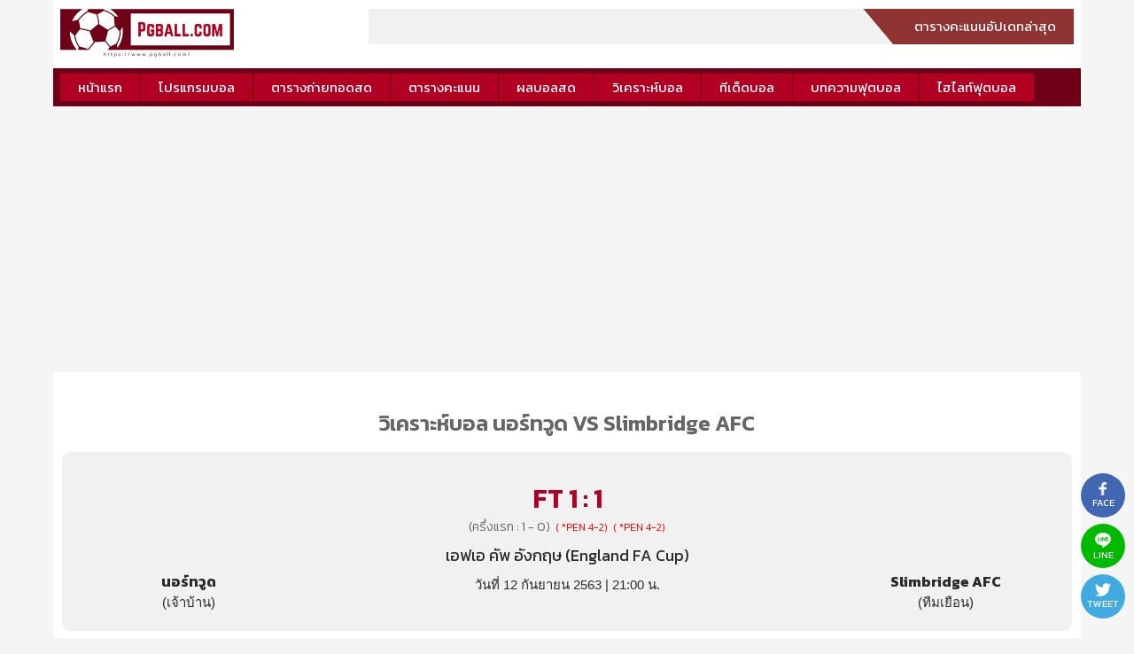

--- FILE ---
content_type: text/html; charset=UTF-8
request_url: https://www.pgball.com/matchs/22208
body_size: 4052
content:
<!DOCTYPE html>
<html>
<head>
<meta charset="UTF-8">
<meta name="viewport" content="width=device-width, initial-scale=1.0">
<meta http-equiv="X-UA-Compatible" content="IE=edge">
<script async src="https://pagead2.googlesyndication.com/pagead/js/adsbygoogle.js?client=ca-pub-6376382382682551"
     crossorigin="anonymous"></script>

<title>สถิติฟุตบอล ผลงานการพบกันล่าสุดของ นอร์ทวูด VS Slimbridge AFC (เอฟเอ คัพ อังกฤษ) | 12.09.2020.21:00</title>

<!--[if IE]><link rel="shortcut icon" href="https://www.pgball.com/assets/favicon/favicon.ico"><![endif]-->
<link rel="apple-touch-icon-precomposed" href="https://www.pgball.com/assets/favicon/apple-icon-180x180.png">
<link rel="icon" href="https://www.pgball.com/assets/favicon/favicon-32x32.png">

<link rel="shortcut icon" type="image/x-icon" href="https://www.pgball.com/assets/favicon.ico">
<link rel="sitemap" type="application/xml" title="Sitemap" href="https://www.pgball.com/sitemap_index.xml" />
<link rel="sitemap" type="application/xml" title="Sitemap" href="https://www.pgball.com/sitemap.xml" />

<meta name="description" content="สถิติการแข่งขัน สถิติฟุตบอล ฟุตบอล เอฟเอ คัพ อังกฤษ ผลงานการพบกันล่าสุดของ นอร์ทวูด VS Slimbridge AFC แข่งขันวันที่ 12 กันยายน 2563 เวลา 21:00 น. | Pgball.com">
<meta property="og:title" content="สถิติฟุตบอล ผลงานการพบกันล่าสุดของ นอร์ทวูด VS Slimbridge AFC (เอฟเอ คัพ อังกฤษ) | 12.09.2020.21:00">
<meta property="og:description" content="สถิติการแข่งขัน สถิติฟุตบอล ฟุตบอล เอฟเอ คัพ อังกฤษ ผลงานการพบกันล่าสุดของ นอร์ทวูด VS Slimbridge AFC แข่งขันวันที่ 12 กันยายน 2563 เวลา 21:00 น. | Pgball.com">
<meta property="og:image" content="https://www.pgball.com/assets/images/fb-cover.jpg">
<meta property="og:site_name" content="Pgball.com">
<meta property="og:url" content="https://www.pgball.com/matchs/22208">
<meta property="og:type" content="website">
<meta property="fb:app_id" content="1229930840501322">

<!-- Style sheet load -->
<link href="https://fonts.googleapis.com/css?family=Kanit:300,400,400i,500,600,700,700i" rel="stylesheet">
<link href="https://www.pgball.com/assets/css/default.css?v=20210217" rel="stylesheet">
<link href="https://www.pgball.com/assets/plugin/news-ticker/breaking-news-ticker.css?v=20210217" rel="stylesheet">
<link href="https://www.pgball.com/assets/css/previewball.css?v=20210217" rel="stylesheet">
<link href="https://www.pgball.com/assets/css/ranks.css?v=20210217" rel="stylesheet">
<link rel="canonical" href="https://www.pgball.com/matchs/22208" />

</head>
<body>
    
<span id="host" rel="https://www.pgball.com/"></span>
<header class="bg-header">
<div class="container">
    <div class="web-logo">
        <a href="https://www.pgball.com/" title="Pgball.com">
        <img src="https://www.pgball.com/assets/images/logo-white.png?v=1" alt="Pgball.com">
        </a>
    </div>
    <div class="web-navtop">
        <div class="navtop-line">
            &nbsp;        </div>
        <div class="navtop-tbp">ตารางคะแนนอัปเดทล่าสุด</div>
        <div class="clear"></div>
    </div>
    <div class="clear"></div>
    
    <ul class="web-menu">
        <li><a href="https://www.pgball.com/">หน้าแรก</a></li>
        <li><a href="https://www.pgball.com/programs/" title="โปรแกรมบอลวันนี้ ตารางบอล">โปรแกรมบอล</a></li>
        <li><a href="https://www.pgball.com/livetv/" title="ตาราง โปรแกรมถ่ายทอดสดฟุตบอล">ตารางถ่ายทอดสด</a></li>
        <li><a href="https://www.pgball.com/ranks/" title="ตารางคะแนน">ตารางคะแนน</a></li>
        <li><a href="https://www.pgball.com/livescore/" title="ผลบอลสด Livescore ภาษาไทย">ผลบอลสด</a></li>
        <li><a href="https://www.pgball.com/previewball/" title="วิเคราะห์บอลวันนี้">วิเคราะห์บอล</a></li>
        <li><a href="https://www.pgball.com/tdeds/" title="ทีเด็ดบอลเซียนดัง">ทีเด็ดบอล</a></li>
        <li><a href="https://www.pgball.com/footballnews/" title="บทความฟุตบอล เกาะติดข่าวฟุตบอล">บทความฟุตบอล</a></li>
        <li><a href="https://www.pgball.com/clip/" title="คลิปฟุตบอล ไฮไลท์ฟุตบอล">ไฮไลท์ฟุตบอล</a></li>
        <div class="clear"></div>
    </ul>
</div>
</header><div class="container">
<div class="page-match">
    <h1 class="web-h1">
        วิเคราะห์บอล นอร์ทวูด VS Slimbridge AFC    </h1>

    <article>

        <div class="match-vs">
            <div class="vs-team">
                <div class="team-logo">&nbsp;</div>
                <div class="team-name"><strong>นอร์ทวูด</strong></div>
                <div class="team-homeaway">(เจ้าบ้าน)</div>
            </div>
            <div class="vs-detail">
                <div class="match-score">
                    <div class="score-ft">FT <span id="score-h">1</span> : <span id="score-a">1</span></div><span class="ft-half">(ครึ่งแรก : 1 - 0)</span> <span class="score-note">( *PEN 4-2)</span>                     <span class="score-note">( *PEN 4-2)</span>                </div>
                <div class="match-pg">เอฟเอ คัพ อังกฤษ (England FA Cup)</div>
                <div class="match-date">
                    วันที่ 12 กันยายน 2563 | 21:00 น.                </div>
                <div class="match-livetv"></div>
            </div>
            <div class="vs-team">
                <div class="team-logo">&nbsp;</div>
                <div class="team-name"><strong>Slimbridge AFC</strong></div>
                <div class="team-homeaway">(ทีมเยือน)</div>
            </div>
            <div class="clear"></div>
        </div>

        
        
                <h2 class="htopic-match"><img src="https://www.pgball.com/assets/images/football.png"> สถิติการพบกันทั้ง 2 ทีม</h2>
        <div class="match-boxs">
            <div class="nav-title">
                <div class="nav-sum">
                    ทั้งหมด 1 นัด
                    &nbsp;&nbsp;/&nbsp;&nbsp;
                    <span>นอร์ทวูด ชนะ 0 นัด</span>
                    &nbsp;&nbsp;/&nbsp;&nbsp;
                    เสมอ 1 นัด
                    &nbsp;&nbsp;/&nbsp;&nbsp;
                    <span>Slimbridge AFC ชนะ 0 นัด</span>
                </div>
                <div class="nav-btn">
                    <a href="javascript:void(0);" id="btn-h2h-prev" onclick="get_matchs('prev', '5614,5615','h2h');" class="btn-match dis">
                        <span class="arrows">&laquo;</span> ก่อนหน้า
                    </a>
                    <a href="javascript:void(0);" id="btn-h2h-next" onclick="get_matchs('next', '5614,5615','h2h');" class="btn-match dis">ถัดไป <span class="arrows">&raquo;</span></a>
                    <span id="h2h-page-now" rel="1" style="display:none;"></span>
                    <span id="h2h-page-total" rel="1" style="display:none;"></span>
                </div>
                <div class="clear"></div>
            </div>
            <span id="mark-h2h" class="mark-loader">
                <div class="mbox-rows">
        <div class="mbox-col date">12/09/2020</div>
        <div class="mbox-col pg">เอฟเอ คัพ อังกฤษ (England FA Cup)</div>
        <div class="mbox-col team home">นอร์ทวูด</div>
        <div class="mbox-col score">
            <a href="https://www.pgball.com/matchs/22208" class="bg-mscore" target="_blank">
            1 - 1            </a>
        </div>
        <div class="mbox-col team away">Slimbridge AFC</div>
        <div class="mbox-col note">&nbsp;<span class="sc-note"> *PEN 4-2</span></div>
        <div class="clear"></div>
    </div>
            </span>
        </div>
                
        <div class="match-boxs m-left">
            <h3 class="htopic-match"><img src="https://www.pgball.com/assets/images/football.png"> ผลงานล่าสุดของ นอร์ทวูด</h3>
            <div class="nav-title">
                                <div class="nav-sum">
                    <a href="javascript:void(0);" onclick="get_matchs('fill-all', '5614','last1');" id="btn-last1-all" class="btn-match fill-last1 first">ทั้งหมด</a>
                    <a href="javascript:void(0);" onclick="get_matchs('fill-home', '5614','last1');" id="btn-last1-home" class="btn-match fill-last1 unactive">เฉพาะในบ้าน</a>
                    <a href="javascript:void(0);" onclick="get_matchs('fill-away', '5614','last1');" id="btn-last1-away" class="btn-match fill-last1 unactive">เฉพาะนอกบ้าน</a>
                </div>
                <div class="nav-btn">
                    <a href="javascript:void(0);" onclick="get_matchs('prev', '5614','last1');" id="btn-last1-prev" class="btn-match"><span class="arrows">&laquo;</span> ก่อนหน้า</a>
                    <a href="javascript:void(0);" onclick="get_matchs('next', '5614','last1');" id="btn-last1-next" class="btn-match dis">ถัดไป <span class="arrows">&raquo;</span></a>
                </div>
                <div class="clear"></div>
                <span id="last1-filter" rel="all" style="display:none;"></span>
                <span id="last1-page-now" rel="1" style="display:none;"></span>
                <span id="last1-page-total" rel="2" style="display:none;"></span>
            </div>
            <span id="mark-last1" class="mark-loader">
                <div class="mbox-rows lastmatch">
    <div class="mbox-col date">20/09/2023</div>
    <div class="mbox-col pg" title="ฟุตบอล เอฟเอ คัพ อังกฤษ">ENG FAC</div>
    <div class="mbox-col team home">Cray Valley Paper Mills</div>
    <div class="mbox-col score">
        <a href="https://www.pgball.com/matchs/139784" class="bg-mscore" target="_blank">
        3 - 3        </a>
    </div>
    <div class="mbox-col team away">นอร์ทวูด<span class="sc-note"> *ET 4-3</span></div>
    <div class="mbox-col note"><span class="m-result draw">D</span></div>
    <div class="clear"></div>
</div>
<div class="mbox-rows lastmatch bg2">
    <div class="mbox-col date">16/09/2023</div>
    <div class="mbox-col pg" title="ฟุตบอล เอฟเอ คัพ อังกฤษ">ENG FAC</div>
    <div class="mbox-col team home">นอร์ทวูด</div>
    <div class="mbox-col score">
        <a href="https://www.pgball.com/matchs/138953" class="bg-mscore" target="_blank">
        2 - 2        </a>
    </div>
    <div class="mbox-col team away">Cray Valley Paper Mills</div>
    <div class="mbox-col note"><span class="m-result draw">D</span></div>
    <div class="clear"></div>
</div>
<div class="mbox-rows lastmatch">
    <div class="mbox-col date">06/09/2023</div>
    <div class="mbox-col pg" title="ฟุตบอล เอฟเอ คัพ อังกฤษ">ENG FAC</div>
    <div class="mbox-col team home">นอร์ทวูด</div>
    <div class="mbox-col score">
        <a href="https://www.pgball.com/matchs/137878" class="bg-mscore" target="_blank">
        1 - 0        </a>
    </div>
    <div class="mbox-col team away">Binfield</div>
    <div class="mbox-col note"><span class="m-result">W</span></div>
    <div class="clear"></div>
</div>
<div class="mbox-rows lastmatch bg2">
    <div class="mbox-col date">02/09/2023</div>
    <div class="mbox-col pg" title="ฟุตบอล เอฟเอ คัพ อังกฤษ">ENG FAC</div>
    <div class="mbox-col team home">Binfield</div>
    <div class="mbox-col score">
        <a href="https://www.pgball.com/matchs/136790" class="bg-mscore" target="_blank">
        2 - 2        </a>
    </div>
    <div class="mbox-col team away">นอร์ทวูด</div>
    <div class="mbox-col note"><span class="m-result draw">D</span></div>
    <div class="clear"></div>
</div>
<div class="mbox-rows lastmatch">
    <div class="mbox-col date">24/08/2022</div>
    <div class="mbox-col pg" title="ฟุตบอล เอฟเอ คัพ อังกฤษ">ENG FAC</div>
    <div class="mbox-col team home">นอร์ทวูด</div>
    <div class="mbox-col score">
        <a href="https://www.pgball.com/matchs/98958" class="bg-mscore" target="_blank">
        1 - 3        </a>
    </div>
    <div class="mbox-col team away">แอชฟอร์ด ทาวน์</div>
    <div class="mbox-col note"><span class="m-result lost">L</span></div>
    <div class="clear"></div>
</div>
<div class="mbox-rows lastmatch bg2">
    <div class="mbox-col date">30/07/2022</div>
    <div class="mbox-col pg" title="ฟุตบอล กระชับมิตร (สโมสร)">INT CF</div>
    <div class="mbox-col team home">นอร์ทวูด</div>
    <div class="mbox-col score">
        <a href="https://www.pgball.com/matchs/95684" class="bg-mscore" target="_blank">
        4 - 1        </a>
    </div>
    <div class="mbox-col team away">Hanwell Town</div>
    <div class="mbox-col note"><span class="m-result">W</span></div>
    <div class="clear"></div>
</div>
<div class="mbox-rows lastmatch">
    <div class="mbox-col date">23/07/2022</div>
    <div class="mbox-col pg" title="ฟุตบอล กระชับมิตร (สโมสร)">INT CF</div>
    <div class="mbox-col team home">เฮิร์ทฟอร์ด ทาวน์</div>
    <div class="mbox-col score">
        <a href="https://www.pgball.com/matchs/94006" class="bg-mscore" target="_blank">
        1 - 2        </a>
    </div>
    <div class="mbox-col team away">นอร์ทวูด</div>
    <div class="mbox-col note"><span class="m-result">W</span></div>
    <div class="clear"></div>
</div>
<div class="mbox-rows lastmatch bg2">
    <div class="mbox-col date">04/09/2021</div>
    <div class="mbox-col pg" title="ฟุตบอล เอฟเอ คัพ อังกฤษ">ENG FAC</div>
    <div class="mbox-col team home">นอร์ทวูด</div>
    <div class="mbox-col score">
        <a href="https://www.pgball.com/matchs/60951" class="bg-mscore" target="_blank">
        2 - 3        </a>
    </div>
    <div class="mbox-col team away">ชิเชสเตอร์ ซิตี้</div>
    <div class="mbox-col note"><span class="m-result lost">L</span></div>
    <div class="clear"></div>
</div>
<div class="mbox-rows lastmatch">
    <div class="mbox-col date">24/07/2021</div>
    <div class="mbox-col pg" title="ฟุตบอล กระชับมิตร (สโมสร)">INT CF</div>
    <div class="mbox-col team home">นอร์ทวูด</div>
    <div class="mbox-col score">
        <a href="https://www.pgball.com/matchs/53863" class="bg-mscore" target="_blank">
        0 - 2        </a>
    </div>
    <div class="mbox-col team away">เชสแฮม ยูไนเต็ด</div>
    <div class="mbox-col note"><span class="m-result lost">L</span></div>
    <div class="clear"></div>
</div>
<div class="mbox-rows lastmatch bg2">
    <div class="mbox-col date">12/09/2020</div>
    <div class="mbox-col pg" title="ฟุตบอล เอฟเอ คัพ อังกฤษ">ENG FAC</div>
    <div class="mbox-col team home">นอร์ทวูด</div>
    <div class="mbox-col score">
        <a href="https://www.pgball.com/matchs/22208" class="bg-mscore" target="_blank">
        1 - 1        </a>
    </div>
    <div class="mbox-col team away">Slimbridge AFC<span class="sc-note"> *PEN 4-2</span></div>
    <div class="mbox-col note"><span class="m-result draw">D</span></div>
    <div class="clear"></div>
</div>
            </span>

        </div>
        <div class="match-boxs m-right">
            <h3 class="htopic-match"><img src="https://www.pgball.com/assets/images/football.png"> ผลงานล่าสุดของ Slimbridge AFC</h3>
            <div class="nav-title">
                                <div class="nav-sum">
                    <a href="javascript:void(0);" onclick="get_matchs('fill-all', '5615','last2');" id="btn-last2-all" class="btn-match fill-last2 first">ทั้งหมด</a>
                    <a href="javascript:void(0);" onclick="get_matchs('fill-home', '5615','last2');" id="btn-last2-home" class="btn-match fill-last2 unactive">เฉพาะในบ้าน</a>
                    <a href="javascript:void(0);" onclick="get_matchs('fill-away', '5615','last2');" id="btn-last2-away" class="btn-match fill-last2 unactive">เฉพาะนอกบ้าน</a>
                </div>
                <div class="nav-btn">
                    <a href="javascript:void(0);" onclick="get_matchs('prev', '5615','last2');" id="btn-last2-prev" class="btn-match"><span class="arrows">&laquo;</span> ก่อนหน้า</a>
                    <a href="javascript:void(0);" onclick="get_matchs('next', '5615','last2');" id="btn-last2-next" class="btn-match dis">ถัดไป <span class="arrows">&raquo;</span></a>
                </div>
                <div class="clear"></div>
                <span id="last2-filter" rel="all" style="display:none;"></span>
                <span id="last2-page-now" rel="1" style="display:none;"></span>
                <span id="last2-page-total" rel="2" style="display:none;"></span>
            </div>
            <span id="mark-last2" class="mark-loader">
                <div class="mbox-rows lastmatch">
    <div class="mbox-col date">17/07/2024</div>
    <div class="mbox-col pg" title="ฟุตบอล กระชับมิตร (สโมสร)">INT CF</div>
    <div class="mbox-col team home">Slimbridge AFC</div>
    <div class="mbox-col score">
        <a href="https://www.pgball.com/matchs/169927" class="bg-mscore" target="_blank">
        0 - 2        </a>
    </div>
    <div class="mbox-col team away">เวสตัน ซูปเปอร์ มารี</div>
    <div class="mbox-col note"><span class="m-result lost">L</span></div>
    <div class="clear"></div>
</div>
<div class="mbox-rows lastmatch bg2">
    <div class="mbox-col date">09/07/2024</div>
    <div class="mbox-col pg" title="ฟุตบอล กระชับมิตร (สโมสร)">INT CF</div>
    <div class="mbox-col team home">Slimbridge AFC</div>
    <div class="mbox-col score">
        <a href="https://www.pgball.com/matchs/168536" class="bg-mscore" target="_blank">
        1 - 1        </a>
    </div>
    <div class="mbox-col team away">ฟอเรสต์ กรีน โรเวอร์ส</div>
    <div class="mbox-col note"><span class="m-result draw">D</span></div>
    <div class="clear"></div>
</div>
<div class="mbox-rows lastmatch">
    <div class="mbox-col date">07/09/2022</div>
    <div class="mbox-col pg" title="ฟุตบอล เอฟเอ คัพ อังกฤษ">ENG FAC</div>
    <div class="mbox-col team home">Sholing FC</div>
    <div class="mbox-col score">
        <a href="https://www.pgball.com/matchs/100909" class="bg-mscore" target="_blank">
        2 - 2        </a>
    </div>
    <div class="mbox-col team away">Slimbridge AFC<span class="sc-note"> *ET 5-2</span></div>
    <div class="mbox-col note"><span class="m-result draw">D</span></div>
    <div class="clear"></div>
</div>
<div class="mbox-rows lastmatch bg2">
    <div class="mbox-col date">03/09/2022</div>
    <div class="mbox-col pg" title="ฟุตบอล เอฟเอ คัพ อังกฤษ">ENG FAC</div>
    <div class="mbox-col team home">Slimbridge AFC</div>
    <div class="mbox-col score">
        <a href="https://www.pgball.com/matchs/100827" class="bg-mscore" target="_blank">
        0 - 0        </a>
    </div>
    <div class="mbox-col team away">Sholing FC</div>
    <div class="mbox-col note"><span class="m-result draw">D</span></div>
    <div class="clear"></div>
</div>
<div class="mbox-rows lastmatch">
    <div class="mbox-col date">27/07/2022</div>
    <div class="mbox-col pg" title="ฟุตบอล กระชับมิตร (สโมสร)">INT CF</div>
    <div class="mbox-col team home">Slimbridge AFC</div>
    <div class="mbox-col score">
        <a href="https://www.pgball.com/matchs/94360" class="bg-mscore" target="_blank">
        2 - 1        </a>
    </div>
    <div class="mbox-col team away">เวสตัน ซูปเปอร์ มารี</div>
    <div class="mbox-col note"><span class="m-result">W</span></div>
    <div class="clear"></div>
</div>
<div class="mbox-rows lastmatch bg2">
    <div class="mbox-col date">20/07/2022</div>
    <div class="mbox-col pg" title="ฟุตบอล กระชับมิตร (สโมสร)">INT CF</div>
    <div class="mbox-col team home">Slimbridge AFC</div>
    <div class="mbox-col score">
        <a href="https://www.pgball.com/matchs/93400" class="bg-mscore" target="_blank">
        0 - 0        </a>
    </div>
    <div class="mbox-col team away">เยท ทาวน์</div>
    <div class="mbox-col note"><span class="m-result draw">D</span></div>
    <div class="clear"></div>
</div>
<div class="mbox-rows lastmatch">
    <div class="mbox-col date">04/08/2021</div>
    <div class="mbox-col pg" title="ฟุตบอล กระชับมิตร (สโมสร)">INT CF</div>
    <div class="mbox-col team home">Slimbridge AFC</div>
    <div class="mbox-col score">
        <a href="https://www.pgball.com/matchs/55994" class="bg-mscore" target="_blank">
        0 - 4        </a>
    </div>
    <div class="mbox-col team away">เวสตัน ซูปเปอร์ มารี</div>
    <div class="mbox-col note"><span class="m-result lost">L</span></div>
    <div class="clear"></div>
</div>
<div class="mbox-rows lastmatch bg2">
    <div class="mbox-col date">28/07/2021</div>
    <div class="mbox-col pg" title="ฟุตบอล กระชับมิตร (สโมสร)">INT CF</div>
    <div class="mbox-col team home">Slimbridge AFC</div>
    <div class="mbox-col score">
        <a href="https://www.pgball.com/matchs/54777" class="bg-mscore" target="_blank">
        0 - 1        </a>
    </div>
    <div class="mbox-col team away">ทอนตัน ทาวน์</div>
    <div class="mbox-col note"><span class="m-result lost">L</span></div>
    <div class="clear"></div>
</div>
<div class="mbox-rows lastmatch">
    <div class="mbox-col date">23/07/2021</div>
    <div class="mbox-col pg" title="ฟุตบอล กระชับมิตร (สโมสร)">INT CF</div>
    <div class="mbox-col team home">เยท ทาวน์</div>
    <div class="mbox-col score">
        <a href="https://www.pgball.com/matchs/53828" class="bg-mscore" target="_blank">
        1 - 1        </a>
    </div>
    <div class="mbox-col team away">Slimbridge AFC</div>
    <div class="mbox-col note"><span class="m-result draw">D</span></div>
    <div class="clear"></div>
</div>
<div class="mbox-rows lastmatch bg2">
    <div class="mbox-col date">12/09/2020</div>
    <div class="mbox-col pg" title="ฟุตบอล เอฟเอ คัพ อังกฤษ">ENG FAC</div>
    <div class="mbox-col team home">นอร์ทวูด</div>
    <div class="mbox-col score">
        <a href="https://www.pgball.com/matchs/22208" class="bg-mscore" target="_blank">
        1 - 1        </a>
    </div>
    <div class="mbox-col team away">Slimbridge AFC<span class="sc-note"> *PEN 4-2</span></div>
    <div class="mbox-col note"><span class="m-result draw">D</span></div>
    <div class="clear"></div>
</div>
            </span>
        </div>
        <div class="clear"></div>

        <div class="fb-comments" data-order-by="reverse_time" data-href="https://www.pgball.com/matchs/22208" data-width="100%" data-numposts="10"></div>    </article>

</div>
</div>
<nav class="nav-shared">
    
    <a href="javascript:void(0);" title="แชร์ไปยัง Facebook" onclick="modal_popup('https://www.facebook.com/sharer/sharer.php?u=https://www.pgball.com/matchs/22208');" class="btn-social facebook">
        <img src="https://www.pgball.com/assets/images/i-facebook-white.png" alt="Facebook"> face
    </a>
    
    <a href="https://timeline.line.me/social-plugin/share?url=https://www.pgball.com/matchs/22208" title="แชร์ไปยัง Line" class="btn-social line">
        <img src="https://www.pgball.com/assets/images/i-line-white.png" alt="Line"> line
    </a>
    
    <a href="javascript:void(0);" title="แชร์ไปยัง Twitter" onclick="modal_popup('https://twitter.com/share?url=https://www.pgball.com/matchs/22208');" class="btn-social twitter">
        <img src="https://www.pgball.com/assets/images/i-twitter-white.png" alt="Twitter"> tweet
    </a>
    <div class="clear"></div>
</nav>

<footer>
    <div class="container">
    Copyright © by Pgball.com All Rights Reserved. 
    <br>
      <b>HelpFull Links</b>
  <br>
Here are some helpfull links for our user. hopefully you liked it.
<br>
<a href="https://www.socks77.com" rel="dofollow" style="color: yellow; cursor: pointer;"><span style="font-size: 13px;">ขายถุงเท้า |</span></a> 
<a href="https://neramitcha.com/" rel="dofollow" style="color: yellow; cursor: pointer;"><span style="font-size: 13px;">ชาดอกไม้</span></a> 

    <a href="https://www.pgball.com/sitemap.xml">
        <img src="https://www.pgball.com/assets/images/i-sitemap.png?v=1" height="13" alt="sitemap">
    </a>
    </div>
</footer>


<script src="https://www.pgball.com/assets/js/jquery-1.11.2.min.js?v=4" type="text/javascript"></script>
<script src="https://www.pgball.com/assets/js/default.js?v=4" type="text/javascript"></script>
<script src="https://www.pgball.com/assets/plugin/news-ticker/breaking-news-ticker.min.js?v=4" type="text/javascript"></script>
<script type="text/javascript">
    $(function(){
        $('#tick-ranks').breakingNews({
            effect:'slide-left',
            stopOnHover:true,
            height:38
        });

    });
</script>
<script defer src="https://static.cloudflareinsights.com/beacon.min.js/vcd15cbe7772f49c399c6a5babf22c1241717689176015" integrity="sha512-ZpsOmlRQV6y907TI0dKBHq9Md29nnaEIPlkf84rnaERnq6zvWvPUqr2ft8M1aS28oN72PdrCzSjY4U6VaAw1EQ==" data-cf-beacon='{"version":"2024.11.0","token":"2346ef3a98f24126a0e3ed5a007b41d6","r":1,"server_timing":{"name":{"cfCacheStatus":true,"cfEdge":true,"cfExtPri":true,"cfL4":true,"cfOrigin":true,"cfSpeedBrain":true},"location_startswith":null}}' crossorigin="anonymous"></script>
</body>
</html>

--- FILE ---
content_type: text/html; charset=utf-8
request_url: https://www.google.com/recaptcha/api2/aframe
body_size: 260
content:
<!DOCTYPE HTML><html><head><meta http-equiv="content-type" content="text/html; charset=UTF-8"></head><body><script nonce="G-IMrCOyFABLYUap5yyZoQ">/** Anti-fraud and anti-abuse applications only. See google.com/recaptcha */ try{var clients={'sodar':'https://pagead2.googlesyndication.com/pagead/sodar?'};window.addEventListener("message",function(a){try{if(a.source===window.parent){var b=JSON.parse(a.data);var c=clients[b['id']];if(c){var d=document.createElement('img');d.src=c+b['params']+'&rc='+(localStorage.getItem("rc::a")?sessionStorage.getItem("rc::b"):"");window.document.body.appendChild(d);sessionStorage.setItem("rc::e",parseInt(sessionStorage.getItem("rc::e")||0)+1);localStorage.setItem("rc::h",'1768835393076');}}}catch(b){}});window.parent.postMessage("_grecaptcha_ready", "*");}catch(b){}</script></body></html>

--- FILE ---
content_type: text/css
request_url: https://www.pgball.com/assets/css/default.css?v=20210217
body_size: 1735
content:
body{font-family:"Tahoma",Arial,Segoe UI;color:#2b2b2b;font-size:15px;background:#f5f5f5;padding:0;margin:0;}
@-ms-viewport {width:device-width;}@-o-viewport {width:device-width;}@viewport {width:device-width;}
*{-webkit-box-sizing:border-box;-moz-box-sizing:border-box;box-sizing:border-box;}
ul{padding:0;margin:0;}li{list-style:none;}form{padding:0;margin:0;}
img{vertical-align:middle;border:0;max-width:100%;}
h1,h2,h3,h4,h5,h6{padding:0;margin:0;}p{padding:0;margin:0;}
a:link, a:visited{color:#cc4738;text-decoration:none;cursor:pointer;}
a:hover, a:active{color:#cc4738;text-decoration:none;}

.web-h1{
    font-family:"Kanit",Tahoma,Arial;font-weight:600;font-size:24px;color:#666;
    text-align:center;padding:15px 0;
}
.web-h2{
    font-family:"Kanit",Tahoma,Arial;font-weight:500;font-size:20px;
    text-align:center;padding:5px 0;
}
.web-h3{
    font-family:"Kanit",Tahoma,Arial;font-weight:500;font-size:18px;
    text-align:left;padding:5px 0;color:#008000;
}
.web-h3 img{max-height:24px;}

.ads-zone{padding:5px 0;}
.ads-unit{text-align:center;margin:8px auto 5px auto;}
.ads-unit.column{display:inline-block;padding:0 20px;}
.ads-unit .btn-close{margin:0 0 0 0;cursor:pointer;display:inline-block;}
.ads-fix.left{
    position:fixed;left:0;top:45px;overflow:hidden;padding:0;display:inline-block;
    z-index:99998;text-align:left;
}
.ads-fix.left .ads-unit{float:left;width:120px;margin:0 0 0 0;padding:0;}
.ads-fix.left .btn-close{cursor:pointer;}
.ads-fix.right{
    position:fixed;right:0;top:45px;overflow:hidden;z-index:99998;text-align:right;
    display:inline-block;
}
.ads-fix.right .ads-unit{float:right;width:120px;margin:0 0 0 0;}
.ads-fix.right .btn-close{float:right;cursor:pointer;}

.ads-fix.bottom{
    position:fixed;bottom:0;right:0;left:0;width:1000px;max-width:100%;overflow:hidden;
    z-index:99999;text-align:right;margin:0 auto;
}
.ads-fix.bottom .ads-unit{margin:0 0 0 0;}
.ads-fix.bottom .btn-close{display:block;width:120px;margin:0 auto 0 auto;cursor:pointer;}

.container{display:block;width:1160px;max-width:100%;background:#fff;margin:0 auto;padding:0 0;overflow:hidden;}
.container.gray{background:#f5f5f5;}
.clear{clear:both;}

.nav-shared{position:fixed;right:10px;bottom:15px;}
.nav-shared .btn-social{
    display:block;width:50px;height:50px;margin-bottom:7px;padding:10px 0 0 0;
    font-family:"Kanit",Tahoma,Arial;font-weight:400;color:#fff;font-size:11px;
    text-align:center;text-transform:uppercase;
    border-radius:50%;-khtml-border-radius:50%;-moz-border-radius:50%;
}
.nav-shared .btn-social img{display:block;width:18px;margin:0 auto;}
.nav-shared .btn-social.facebook{background:#4167b2;}
.nav-shared .btn-social.line{background:#00ba00;}
.nav-shared .btn-social.twitter{background:#41abe1;}

.bg-header{padding:0 0 0 0;}

.pg-datenav{padding:10px 0 5px 0;text-align:center;border-bottom:1px solid #212121;}
.pg-datenav .datenav{
    float:left;width:33.33%;font-family:"Kanit",Tahoma,Arial;font-weight:400;
}
.pg-datenav .datenav.left{text-align:left;}
.pg-datenav .datenav.center{position:relative;}
.pg-datenav .datenav.center::before{
    width:0;height:0;position:absolute;bottom:-5px;right:0;left:0;content:' ';margin:0 auto;
    border:5px solid transparent;border-bottom-color:#212121;
}
.pg-datenav .datenav.right{text-align:right;}
.pg-datenav .datenav h2{font-size:16px;margin:0;padding:0;font-weight:500;}

.page-naver{display:block;margin:15px 0 10px 0;text-align:center;}
.page-naver .number{
    display:inline-block;vertical-align:middle;padding:0 10px;height:26px;line-height:26px;background:#fff;
    font-family:"Kanit",Tahoma,Arial;font-size:13px;color:#2b2b2b;text-align:center;
    border:1px solid #ddd;margin-right:8px;
    border-radius:4px;-khtml-border-radius:4px;-moz-border-radius:4px;
}
.page-naver .number.active,
.page-naver .number:hover{background:#b20022;color:#fff;border:1px solid #b20022}
.page-naver .text{
    display:inline-block;height:28px;line-height:18px;padding:0 10px;
    font-family:"Kanit",Tahoma,Arial;font-size:22px;color:#bfbfbf;margin-right:8px;
}
.page-naver .number.disable{cursor:default;border:1px solid #ebebeb;color:#a8a8a8;}
.page-naver .number.disable:hover{
    cursor:default;background:#fff;color:#a8a8a8;border:1px solid #ebebeb;
    font-weight:normal;
}

.web-logo{float:left;width:30%;padding:6px 8px;position:relative;}
.web-logo img{max-height:60px;}
.web-navtop{float:left;width:70%;padding:10px 8px;text-align:right;}
.web-navtop .navtop-line{
    display:block;float:left;width:70%;background:#f1f1f1;height:40px;line-height:50px;
    position:relative;text-align:left;padding:0 0 0 15px;overflow:hidden;
    font-family:"Kanit",Tahoma,Arial;font-weight:400;color:#666;font-style:italic;
}
.web-navtop .navtop-line .tx-label{text-decoration:underline;margin-left:10px;}
.web-navtop .navtop-line .btn-ticktbp{position:absolute;right:0;bottom:-14px;font-size:13px;}
.web-navtop .navtop-tbp{
    display:block;float:left;width:30%;background:#8f3433;padding:0 20px 0 0;color:#fff;position:relative;
    height:40px;line-height:40px;z-index:9;overflow:hidden;font-family:"Kanit",Tahoma,Arial;font-weight:400;
}
.web-navtop .navtop-tbp:after{
    display:block;position:absolute;left:-10px;top:-5%;content:"";z-index:-9;
    width:45px;height:250%;background:#f1f1f1;
    transform:rotate(-40deg);-moz-transform:rotate(-40deg);-webkit-transform:rotate(-40deg);
}
.web-menu{padding:6px 8px;margin-top:5px;text-align:left;background:#700018;}
.web-menu li{
    display:block;float:left;vertical-align:middle;border-left:1px solid #650109;
    font-family:"Kanit",Tahoma,Arial;font-weight:400;
}
.web-menu li:first-child{border-left:none;}
.web-menu li a{
    display:block;padding:4px 20px;background:#b20022;color:#fff;
}
.web-menu li a:hover, .web-menu li a.active{background:#8f3433;}

.sec-program{padding:10px 0;margin-bottom:20px;}
.sec-analysis{float:left;width:65%;padding:0 10px;margin-bottom:20px;}
.sec-tdedball{float:left;width:35%;padding:0 10px;margin-bottom:20px;}
.sec-news{float:left;width:60%;padding:0 10px;}
.sec-clip{float:left;width:39%;padding:0 10px;margin-left:1%;}

footer{color:#f1f1f1;text-align:center;}
footer .container{background:#212121;padding:20px 20px;}

@media all and (max-width:1024px), only screen and (-webkit-min-device-pixel-ratio: 2) and (max-width: 1024px), only screen and (min--moz-device-pixel-ratio: 2) and (max-width: 1024px), only screen and (-o-min-device-pixel-ratio: 2/1) and (max-width: 1024px), only screen and (min-device-pixel-ratio: 2) and (max-width: 1024px), only screen and (min-resolution: 192dpi) and (max-width: 1024px), only screen and (min-resolution: 2dppx) and (max-width: 1024px) {
    
    .web-logo .button{
        display:block;position:absolute;top:4px;right:5px;color:#ffbb00;
        padding:0;cursor:pointer;width:35px;height:38px;float:right;z-index:9999;
        
    }
    .web-logo .button:after{
        display:block;border-top:4px solid #b20022;border-bottom:4px solid #b20022;
        content:''; position:absolute;height:3px;padding-top:4px;
        width:100%;right:14%;top:13px;
    }
    .web-logo .button:before {
        display:block;content:'';border-bottom:4px solid #b20022;position:absolute;
        height:3px;width:100%;right:14%;top:32px;
    }
    
    .web-logo{float:none;width:100%;text-align:left;}
    .web-navtop{float:none;width:100%;padding:5px 8px;}
    .web-menu{display:none;}
    .web-menu.active{
        display:block;position:absolute;top:0px;left:0px;width:85%;max-width:320px;z-index:99999;
        height:100%;min-height:800px;padding:5px 0px 0px 0px;background:#700018;
        opacity:0.95;filter:alpha(opacity=95);
        transition:left 1s cubic-bezier(0.16, 0.05, 0.05, 0.90);
        -o-transition:left 1s cubic-bezier(0.16, 0.05, 0.05, 0.90);
        -ms-transition:left 1s cubic-bezier(0.16, 0.05, 0.05, 0.90);
        -moz-transition:left 1s cubic-bezier(0.16, 0.05, 0.05, 0.90);
        -webkit-transition:left 1s cubic-bezier(0.16, 0.05, 0.05, 0.90);
    }
    .web-menu li{display:block;width:100%;line-height:30px;}
    .web-menu li a{
        border-bottom:1px solid #700018;opacity:0.9;filter:alpha(opacity=90);
        border-radius:0px;-khtml-border-radius:0px;-moz-border-radius:0px;
    }
    .web-menu li a:hover, .web-menu li a.active{opacity:1;filter:alpha(opacity=100);}
    
}

@media screen and (min-width: 720px) and (max-width: 1159px){
    .sec-analysis{float:left;width:55%;padding:0 10px;margin-bottom:20px;}
    .sec-tdedball{float:left;width:45%;}
}

@media screen and (min-width: 440px) and (max-width: 719px){
    
    .pg-datenav .datenav{font-size:14px;}
    .pg-datenav .datenav.center{padding:0 5px;}
    .pg-datenav .datenav h2{font-size:14px;}
    
    .sec-analysis{float:none;width:100%;}
    .sec-tdedball{float:none;width:100%;}
    .sec-news{float:none;width:100%;}
    .sec-clip{float:none;width:100%;}
}

@media screen and (min-width: 280px) and (max-width: 439px){
    body{padding-bottom:30px;}
    
    .nav-shared{right:auto;left:0;bottom:0;display:block;width:100%}
    .nav-shared .btn-social{
        float:left;width:33.33%;padding:0px 0px;height:32px;line-height:32px;margin-bottom:0px;
        border-radius:0px;-khtml-border-radius:0px;-moz-border-radius:0px;
    }
    .nav-shared .btn-social img{display:inline-block;}
    
    .pg-datenav .datenav{font-size:12px;}
    .pg-datenav .datenav.center{padding:0 5px;}
    .pg-datenav .datenav h2{font-size:12px;}
    
    .web-h1{font-size:18px;padding:10px 6px;}
    .web-h2{font-size:16px;padding:5px 6px;}
    
    .web-navtop .navtop-line{float:none;width:100%;font-size:12px;}
    .web-navtop .navtop-line .tx-label{margin-left:0;}
    .web-navtop .navtop-line .btn-ticktbp{position:absolute;right:5px;bottom:-16px;}
    .web-navtop .navtop-tbp{display:none;}
    
    
    .sec-program{padding-top:0;}
    .sec-analysis{float:none;width:100%;}
    .sec-tdedball{float:none;width:100%;}
    .sec-news{float:none;width:100%;}
    .sec-clip{float:none;width:100%;}
}

--- FILE ---
content_type: text/css
request_url: https://www.pgball.com/assets/css/previewball.css?v=20210217
body_size: 1148
content:
.page-preview{padding:25px 10px;}

.analysis-list{padding:0 0;}
.analysis-list a{display:block;padding:8px 0;color:#2b2b2b;}
.analysis-list a:hover{background:#eee;}
.analysis-list .anal-rows{background:#f1f1f1;border-bottom:1px dotted #ccc;}
.analysis-list .anal-rows.title{
    background:#999;font-family:"Kanit",Tahoma,Arial;font-weight:300;font-size:13px;
    color:#fff;padding:2px 0;border-bottom:none;
}
.analysis-list .anal-rows.title .anal-col.topic{text-align:center;}
.analysis-list .anal-col{float:left;text-align:left;}
.analysis-list .anal-col.date{width:12%;text-align:center;}
.analysis-list .anal-col.topic{width:68%;font-family:"Kanit",Tahoma,Arial;font-weight:300;padding-left:20px;}
.analysis-list .anal-col.topic strong{font-weight:normal;}
.analysis-list .anal-col.percent{width:20%;text-align:center;font-family:"Kanit",Tahoma,Arial;font-weight:300;}
.analysis-list .anal-col .bg-date{
    display:inline-block;background:#b20022;color:#fff;padding:1px 8px;font-size:13px;
    vertical-align:middle;
}

.page-match{padding:25px 10px;}
.page-match .htopic-match{
    font-family:"Kanit",Tahoma,Arial;font-weight:500;font-size:18px;text-align:left;
    color:#b20022;margin-top:8px;margin-bottom:3px;
}
.page-match .htopic-match img{max-height:20px;}

.page-match .match-vs{
    margin-bottom:20px;text-align:center;background:#f1f1f1;padding:20px 0;
    border-radius:10px;-khtml-border-radius:10px;-moz-border-radius:10px;
}
.page-match .match-vs .vs-team{float:left;width:25%;}
.page-match .match-vs .vs-detail{float:left;width:50%;padding-top:20px;}
.page-match .match-vs .team-logo{height:110px;margin-bottom:4px;overflow:hidden;}
.page-match .match-vs .team-logo img{max-width:110px;vertical-align:middle;}
.page-match .match-vs .team-name{font-family:"Kanit",Tahoma,Arial;font-weight:400;font-size:16px;}
.page-match .match-vs .match-score{
    font-family:"Kanit",Tahoma,Arial;font-weight:600;font-size:30px;line-height:26px;
    color:#b20022;
}
.page-match .match-vs .match-score .ft-half{font-weight:300;color:#666;font-size:14px;}
.page-match .match-vs .match-score .score-note{font-weight:300;color:#f00;font-size:12px;}
.page-match .match-vs .match-pg{
    margin-top:5px;font-family:"Kanit",Tahoma,Arial;font-weight:400;font-size:18px;
}
.page-match .match-vs .match-date{margin-top:8px;}
.page-match .match-vs .match-livetv{margin-top:5px;}
.page-match .match-vs .match-livetv img{max-height:24px;margin-right:4px;margin-bottom:3px;}

.page-match .match-boxs{padding:0 0;}
.page-match .match-boxs.m-left{float:left;width:49%;}
.page-match .match-boxs.m-right{float:right;width:49%;}
.page-match .match-boxs .nav-title{
    background:#f7d7d3;font-family:"Kanit",Tahoma,Arial;font-weight:300;font-size:13px;
    padding:4px 15px 2px 15px;
}
.page-match .match-boxs .nav-title .nav-sum{float:left;width:60%;text-align:left;}
.page-match .match-boxs .nav-title .nav-btn{float:left;width:40%;text-align:right;}
.page-match .match-boxs .nav-title a.btn-match{
    display:inline-block;vertical-align:top;margin-left:4px;
    font-size:13px;background:#700018;padding:0px 5px;color:#fff;
    border-radius:3px;-khtml-border-radius:3px;-moz-border-radius:3px;
}
.page-match .match-boxs .nav-title a.btn-match.dis{cursor:default;background:none;color:#999;}
.page-match .match-boxs .nav-title a.btn-match.unactive{background:none;color:#cc4738;}
.page-match .match-boxs .nav-title a.btn-match .arrows{font-size:14px;}

.page-match .match-boxs .mbox-rows{padding:0;}
.page-match .match-boxs .mbox-rows.bg2{background:#f1f1f1;}
.page-match .match-boxs .mbox-rows .bg-mscore{
    display:inline-block;vertical-align:middle;padding:2px 8px;background:#700018;
    color:#fff;font-size:12px;
    border-radius:3px;-khtml-border-radius:3px;-moz-border-radius:3px;
}
.page-match .match-boxs .mbox-rows .bg-mscore:hover{background:#700018;}
.page-match .match-boxs .mbox-rows .sc-note{font-weight:300;color:#f00;font-size:11px;}
.page-match .match-boxs .mbox-col{display:block;float:left;text-align:center;padding:7px 0;}
.page-match .match-boxs .mbox-col.date{width:10%;font-family:"Kanit",Tahoma,Arial;font-weight:400;line-height:20px;}
.page-match .match-boxs .mbox-col.pg{
    width:36%;font-family:"Kanit",Tahoma,Arial;font-weight:400;line-height:20px;
    white-space:nowrap;overflow:hidden;text-overflow:ellipsis;
}
.page-match .match-boxs .mbox-col.team{width:20%;}
.page-match .match-boxs .mbox-col.team.home{text-align:right;padding-right:3px;}
.page-match .match-boxs .mbox-col.team.away{text-align:left;padding-left:3px;}
.page-match .match-boxs .mbox-col.score{width:6%;}
.page-match .match-boxs .mbox-col.note{width:8%;}

.page-match .match-boxs .mbox-rows.lastmatch .mbox-col.date{width:18%;}
.page-match .match-boxs .mbox-rows.lastmatch .mbox-col.pg{width:11%;}
.page-match .match-boxs .mbox-rows.lastmatch .mbox-col.team{width:25%;}
.page-match .match-boxs .mbox-rows.lastmatch .mbox-col.score{width:14%;}
.page-match .match-boxs .mbox-rows.lastmatch .mbox-col.note{width:7%;}

.page-match .match-boxs .m-result{
    display:inline-block;width:15px;height:15px;line-height:15px;
    background:#33ac03;text-align:center;vertical-align:middle;
    font-family:"Kanit",Tahoma,Arial;font-weight:300;color:#fff;font-size:11px;
    overflow:hidden;border-radius:50%;-khtml-border-radius:50%;-moz-border-radius:50%;
}
.page-match .match-boxs .m-result.lost{background:#b20022;}
.page-match .match-boxs .m-result.draw{background:#666;}


.page-match .match_preview{
    padding:20px 30px;margin-top:20px;background:#fff;
    border-radius:10px;-khtml-border-radius:10px;-moz-border-radius:10px;
    -webkit-box-shadow: 1px 2px 11px -5px rgba(0,0,0,0.43);
    -moz-box-shadow: 1px 2px 11px -5px rgba(0,0,0,0.43);
    box-shadow: 1px 2px 11px -5px rgba(0,0,0,0.43);
}
.page-match .htopic-preview{
    font-family:"Kanit",Tahoma,Arial;font-weight:500;font-size:20px;text-align:left;
}
.page-match .match_preview .preview-mcol{float:left;width:49%;margin-bottom:20px;}
.page-match .match_preview .preview-mcol.col-right{float:right;}
.page-match .match_preview .teamname{
    font-family:"Kanit",Tahoma,Arial;font-weight:400;color:#b20022;
    text-decoration:underline;
}
.page-match .match_preview .preview-mcol .player-views{padding:5px 0;font-size:15px;line-height:24px;}
.page-match .match_preview .preview-mcol .player-fix{padding:5px 0;font-size:15px;line-height:24px;}
.page-match .match_preview .preview-mcol .player-fix .topic{font-weight:bold;}
.page-match .match_preview .preview-text{
    font-size:18px;text-align:left;line-height:30px;text-indent:30px;padding:6px 0;
}

@media screen and (min-width: 720px) and (max-width: 1159px){
    .analysis-list .anal-col.date{width:18%;}
    .analysis-list .anal-col.topic{width:62%;}
    
    .page-match .match-boxs .mbox-rows{font-size:13px;}
}

@media screen and (min-width: 440px) and (max-width: 719px){
    .analysis-list .anal-col.date{width:18%;}
    .analysis-list .anal-col.topic{width:66%;}
    .analysis-list .anal-col.percent{width:16%;}
    
    .page-match .match-vs{padding:20px 5px;}
    .page-match .match-vs .vs-team{font-size:12px;}
    .page-match .match-vs .team-logo{height:70px;}
    .page-match .match-vs .team-logo img{max-width:70px;}
    .page-match .match-vs .team-name{font-size:14px;}
    .page-match .match-vs .match-score{font-weight:500;font-size:22px;line-height:24px;}
    .page-match .match-vs .match-pg{font-size:15px;}
    .page-match .match-vs .match-date{font-size:12px;}
    .page-match .match-vs .match-livetv{font-size:12px;}
    .page-match .match-vs .match-livetv img{max-height:18px;margin-right:3px;}
    
    .page-match .match-boxs.m-left{float:none;width:100%;}
    .page-match .match-boxs.m-right{float:none;width:100%;}
    
    .page-match .match-boxs .mbox-rows{font-size:13px;}
    .page-match .match-boxs .mbox-col.date{width:18%;}
    .page-match .match-boxs .mbox-col.pg{width:24%;white-space:nowrap;overflow:hidden;text-overflow:ellipsis;}
    .page-match .match-boxs .mbox-col.score{width:10%;}
}

@media screen and (min-width: 280px) and (max-width: 439px){
    .analysis-list .anal-col.date{width:30%;}
    .analysis-list .anal-col.topic{width:70%;padding-left:10px;line-height:22px;padding-right:10px;}
    .analysis-list .anal-col.percent{display:none;}
    
    .page-match .match-vs{padding:20px 5px;}
    .page-match .match-vs .vs-team{font-size:12px;}
    .page-match .match-vs .team-logo{height:60px;margin-bottom:4px;}
    .page-match .match-vs .team-logo img{max-width:60px;}
    .page-match .match-vs .team-name{font-size:14px;}
    .page-match .match-vs .match-score{font-weight:500;font-size:22px;line-height:24px;}
    .page-match .match-vs .match-pg{font-size:15px;}
    .page-match .match-vs .match-date{font-size:12px;}
    .page-match .match-vs .match-livetv{font-size:12px;}
    .page-match .match-vs .match-livetv img{max-height:18px;margin-right:3px;}
    
    .page-match .match-boxs.m-left{float:none;width:100%;}
    .page-match .match-boxs.m-right{float:none;width:100%;}
    
    .page-match .match-boxs .nav-title{font-size:12px;padding:4px 8px 2px 8px;}
    .page-match .match-boxs .nav-title .nav-sum{float:none;width:100%;text-align:left;}
    .page-match .match-boxs .nav-title .nav-btn{float:none;width:100%;text-align:right;}
    
    .page-match .match-boxs .mbox-col{position:relative;padding:4px 0;}
    .page-match .match-boxs .mbox-col.date{width:30%;}
    .page-match .match-boxs .mbox-col.pg{width:70%;}
    .page-match .match-boxs .mbox-col.team{width:40%;padding:3px 0;}
    .page-match .match-boxs .mbox-col.score{width:20%;padding:3px 0;}
    .page-match .match-boxs .mbox-col.note{display:none;}
    
    .page-match .match-boxs .mbox-rows.lastmatch{font-size:12px;}
    .page-match .match-boxs .mbox-rows.lastmatch .mbox-col{padding:5px 0;}
    .page-match .match-boxs .mbox-rows.lastmatch .mbox-col.date{width:21%;}
    .page-match .match-boxs .mbox-rows.lastmatch .mbox-col.pg{width:13%;}
    .page-match .match-boxs .mbox-rows.lastmatch .mbox-col.team{width:22%;padding:5px 0;}
    .page-match .match-boxs .mbox-rows.lastmatch .mbox-col.score{width:15%;padding:5px 0;}
    .page-match .match-boxs .mbox-rows.lastmatch .mbox-col.note{display:block;width:6%;}
}

--- FILE ---
content_type: text/css
request_url: https://www.pgball.com/assets/css/ranks.css?v=20210217
body_size: 752
content:
.page-ranks{padding:25px 10px;}
.page-ranks .sort-number{
    display:inline-block;vertical-align:top;width:22px;height:22px;line-height:22px;color:#fff;
    border-radius:50%;-moz-border-radius:50%;-webkit-border-radius:50%;
    text-align:center;font-weight:normal;font-size:12px;
}

.ranks-content{float:left;width:78%;}
.ranks-naver{
    float:left;width:20%;margin-left:2%;background:#700018;padding:8px 6px;min-height:700px;
    margin-top:10px;
}

.ranks-tbname{
    font-family:"Kanit",Tahoma,Arial;font-weight:500;font-size:18px;
    text-align:left;padding:5px 0;color:#008000;
}
.ranks-tbname .h-name{font-weight:500;font-size:18px;padding:5px 0;margin:0 0;}
.ranks-tbname .h-name img{max-height:28px;}

.ranks-rounds{
    font-family:"Kanit",Tahoma,Arial;font-weight:400;
}
.ranks-rounds .icon-label{float:left;width:10%;text-align:right;}
.ranks-rounds .icon-button{float:left;width:90%;text-align:left;padding-left:15px;}
.ranks-rounds .btn-rounds{
    display:inline-block;vertical-align:middle;padding:1px 12px;background:#666;
    color:#fff;font-size:13px;margin:0 6px 4px 0;
    border-radius:12px;-moz-border-radius:12px;-webkit-border-radius:12px;
}
.ranks-rounds a > .btn-rounds{background:#700018;color:#fff;}

.ranks-menu{padding:0 0;font-family:"Kanit",Tahoma,Arial;font-weight:400;}
.ranks-menu .item-country{
    display:block;position:relative;border-bottom:2px solid #700018;
}
.ranks-menu .item-country a{
    display:block;width:100%;background:#b20022;padding:5px 15px;text-align:left;
    color:#fff;
}
.ranks-menu .item-country::before{
    position:absolute;top:8px;left:7px;content:"\f0da";
    font-family:"Font Awesome 5 Free";font-weight:900;color:#fff;
}
.ranks-menu .item-country.active::before{content:"\f0d7";}
.ranks-menu .col-tbranks{display:none;}
.ranks-menu .col-tbranks.active{display:block;}
.ranks-menu .item-tbranks a{
    display:block;padding:6px 10px 6px 20px;color:#ddd;border-bottom:1px solid #1f0705;
    font-weight:300;
}
.ranks-menu .item-tbranks a:hover, .ranks-menu .item-tbranks a.active{background:#762522;color:#fff;}

.ranks-table{margin:15px auto 5px auto;border-bottom:1px solid #ddd;}
.ranks-table .header-group{
    font-family:"Kanit",Tahoma,Arial;font-weight:500;font-size:16px;
}
.ranks-table .tbp-rows{border-top:1px solid #ddd;}
.ranks-table .tbp-rows.bg2{background:#f1f1f1;}
.ranks-table .tbp-rows.tbp-header{
    font-family:"Kanit",Tahoma,Arial;font-weight:400;background:#ccc;border-top:none;
}
.ranks-table .tbp-rows.tbp-header .tbp-col{
    border-bottom:none;border-top:none;border-right:1px solid #999;font-size:12px;
}
.ranks-table .tbp-rows.tbp-header .tbp-col.last{border-right:none;}
.ranks-table .tbp-rows.tbp-header .tbp-col.first{border-left:1px solid #999;}
.ranks-table .tbp-rows.tbp-header.bg-top{
    border-bottom:1px solid #999;border-top:1px solid #999;
}
.ranks-table .tbp-rows.tbp-header.bg-top .tbp-col{width:32.5%;padding:2px 0;font-size:14px;}
.ranks-table .tbp-rows.tbp-header.bg-top .tbp-col.home{width:22.4%;}
.ranks-table .tbp-rows.tbp-header.bg-top .tbp-col.away{width:22.5%;}
.ranks-table .tbp-rows.tbp-header.bg-top .tbp-col.all{width:22.5%;}
.ranks-table .tbp-col{
    float:left;width:4.5%;padding:6px 0;text-align:center;border-right:1px solid #ddd;
    font-size:13px;line-height:22px;
}
.ranks-table .tbp-col.sort{border-left:1px solid #ddd;font-size:12px;}
.ranks-table .tbp-col.club{
    width:23.5%;text-align:left;padding-left:12px;
    white-space:nowrap;overflow:hidden;text-overflow:ellipsis;
}
.ranks-table .tbp-col.club .crop-logo{
    display:inline-block;width:15px;height:18px;overflow:hidden;vertical-align:middle;
    margin-right:10px;
}
.ranks-table .tbp-col.club .crop-logo img{width:100%;vertical-align:top;}
.ranks-table .tbp-rows.nohome.tbp-header .tbp-col{width:7%;}
.ranks-table .tbp-rows.nohome.tbp-header .tbp-col.club{width:37%;}
.ranks-table .tbp-rows.nohome .tbp-col{width:7%;}
.ranks-table .tbp-rows.nohome .tbp-col.club{width:37%;}

.ranks-note{font-family:"Kanit",Tahoma,Arial;font-weight:300;margin:0px 0 7px 0;text-align:left;}

.ranks-notecolor{padding:0 0;}
.ranks-notecolor .notecolor{
    display:inline-block;margin:0 10px 3px 0;width:23%;vertical-align:top;text-align:left;
    font-family:"Kanit",Tahoma,Arial;font-weight:300;font-size:14px;
}

@media screen and (min-width: 720px) and (max-width: 1159px){
    .ranks-notecolor .notecolor{width:30%;}
}

@media screen and (min-width:440px) and (max-width:719px){
    
    .ranks-content{float:left;width:74%;}
    .ranks-naver{width:25%;margin-left:1%;}
    
    .ranks-rounds .icon-label{float:left;width:20%;text-align:right;}
    .ranks-rounds .icon-button{float:left;width:80%;}
    .ranks-rounds .btn-rounds{font-size:12px;}
    
    .ranks-menu{font-size:12px;}
    
    .ranks-table .tbp-rows.tbp-header.bg-top{display:none;}
    .ranks-table .tbp-rows .tb-home,.ranks-table .tbp-rows .tb-away{display:none;}
    .ranks-table .tbp-rows .tbp-col{width:10%;}
    .ranks-table .tbp-rows .tbp-col.club{width:30%;}
    .ranks-table .tbp-col.club .crop-logo{display:none;}
    
    .ranks-notecolor .notecolor{display:block;margin:0 0 3px 0;width:100%;}
}

@media screen and (min-width:280px) and (max-width:439px){
    .ranks-content{float:none;width:100%;}
    .ranks-naver{float:none;width:100%;margin-left:0;min-height:0;}
    
    .ranks-rounds .icon-label{float:left;width:20%;text-align:right;}
    .ranks-rounds .icon-button{float:left;width:80%;}
    .ranks-rounds .btn-rounds{font-size:12px;}
    
    .ranks-table .tbp-rows.tbp-header.bg-top{display:none;}
    .ranks-table .tbp-rows .tb-home,.ranks-table .tbp-rows .tb-away{display:none;}
    .ranks-table .tbp-rows .tbp-col{width:10%;}
    .ranks-table .tbp-rows .tbp-col.club{width:30%;}
    .ranks-table .tbp-col.club .crop-logo{display:none;}
    
    .ranks-notecolor .notecolor{display:block;margin:0 0 3px 0;width:100%;}
}

--- FILE ---
content_type: text/javascript
request_url: https://www.pgball.com/assets/js/default.js?v=4
body_size: 417
content:
$(document).ready(function() {
    $('.web-logo').prepend('<div class="button"></div>');
    $('.web-logo .button').on('click', function(){
        var menu = $(".web-menu");
        if(menu.hasClass('active')){menu.removeClass('active');}else{menu.addClass('active');}
    });
    
    $(document).on('click', function(){
        $('.web-menu').removeClass('active');
    });
    
    $('.web-logo .button').click(function(e){e.stopPropagation();});
    $('.web-menu').click(function(e){e.stopPropagation();});
});

function get_matchs(go, team_id, act){
    var filter = $('#'+act+'-filter').attr('rel');
    if(go === 'fill-home' || go === 'fill-away'){
        $('#'+act+'-page-now').attr("rel", '1');
        if(go === 'fill-home'){filter = 'home';$('#'+act+'-filter').attr("rel", filter);}
        if(go === 'fill-away'){filter = 'away';$('#'+act+'-filter').attr("rel", filter);}
        $(".fill-"+act).addClass('unactive');
        $("#btn-"+act+"-"+filter).removeClass('unactive');
    }else if(go === 'fill-all'){
        filter = 'all';
        $('#'+act+'-page-now').attr("rel", '1');
        $('#'+act+'-filter').attr("rel", filter);
        $(".fill-"+act).addClass('unactive');
        $("#btn-"+act+"-"+filter).removeClass('unactive');
    }
    
    var url = $("#host").attr('rel') + 'matchs/post_' + act + '/';
    var page = Number($('#'+act+'-page-now').attr('rel'));
    var totalpage = Number($('#'+act+'-page-total').attr('rel'));
    
    if(page >= totalpage && go === 'prev'){$("#btn-"+act+"-prev").addClass('dis');exit();}
    if(page <= 1 && go === 'next'){$("#btn-"+act+"-next").addClass('dis');exit();}
    
    if(go === 'prev'){page = Number(page) + 1;}else if(go === 'next'){page = Number(page) - 1;}
    
    $('#mark-'+act).addClass('process');
    $.post(url, {page:page, team_id:team_id, act:act, filter:filter}, function(o) {
        $('#'+act+'-page-total').attr("rel", o.totalpage);
        $('#'+act+'-page-now').attr("rel", page);
        
        totalpage = Number($('#'+act+'-page-total').attr('rel'));
        if(page >= totalpage){$("#btn-"+act+"-prev").addClass('dis');}
        if(page < totalpage){$("#btn-"+act+"-prev").removeClass('dis');}
        if(page <= 1){$("#btn-"+act+"-next").addClass('dis');}else{$("#btn-"+act+"-next").removeClass('dis');}
        $('#mark-'+act).html(o.result);
        $('#mark-'+act).removeClass('process');
    },"json");
}

function get_scroll(target_id){
    var target = $('#' + target_id);
    target = target.length ? target : $('[name=' + this.hash.slice(1) + ']');
    if(target.length){
        $('html, body').animate({
            scrollTop: target.offset().top
        }, 300, function() {});
    }
}

function get_todiv(div){
    $('html,body').animate({scrollTop:($("#"+div).offset().top)-80},'slow');
}

function open_tbnav(){
    if($('.bzs-ranking .rank-left').hasClass('open')){$('.rank-left').removeClass('open');}else{$('.rank-left').addClass('open');}
}

function modal_popup(u){
    window.open(u,'', 'menubar=no,toolbar=no,resizable=yes,scrollbars=yes,height=550,width=550');
    return false;
}